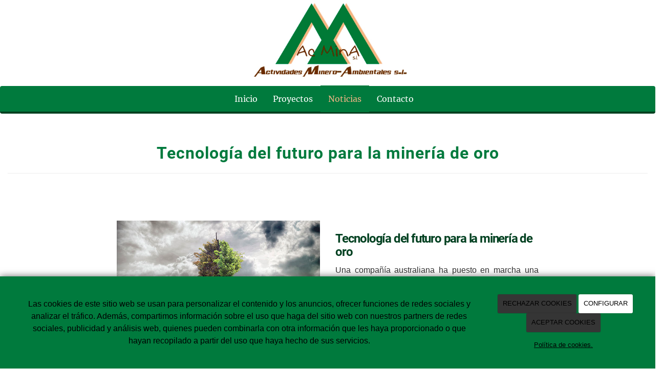

--- FILE ---
content_type: text/html; charset=utf-8
request_url: https://acminaburgos.com/noticias/tecnologia-del-futuro-para-la-mineria-de-oro
body_size: 8544
content:



<!DOCTYPE html>
<html lang="es-ES">
<head>

    <meta charset="utf-8">
    <meta http-equiv="X-UA-Compatible" content="IE=edge">
    <meta name="viewport" content="width=device-width, initial-scale=1">

        <title>Minería de Oro</title>

    




    <!--[if lt IE 9]>
        <script src="/Themes/Dayvo.NewBootstrap/Scripts/html5shiv.min.js"></script>
        <script src="/Themes/Dayvo.NewBootstrap/Scripts/respond.min.js"></script>
    <![endif]-->



    <script>

            var ThemeSettings =  {
                MainMenuPosition: "normal",
                UseFluidHeader: true,
                UseFluidHeaderContainer: false,
                ImageGalleryImageAsBackground: 'old'
            };

            var Strings = {
                Loading: "Loading...",
                Gallery_Current: "Image {current} of {total}",
                Gallery_Previous: "Previous",
                Gallery_Next: "Next",
                Gallery_Close: "Close",
                Gallery_xhrError: "This content failed to load.",
                Gallery_imgError: "This image failed to load."
            };

            var Share = {
                Title: null,
                URL: null
            };

    </script>





<link href="/Modules/Contrib.CookieCuttr/Styles/cookiecuttr.min.css" rel="stylesheet" type="text/css" />
<script src="/Modules/Orchard.Resources/scripts/jquery.min.js" type="text/javascript"></script>
<script src="/Modules/Orchard.Resources/scripts/jquery.cookie.min.js" type="text/javascript"></script>
<script src="/Modules/Contrib.CookieCuttr/scripts/jquery.cookiecuttr.min.js" type="text/javascript"></script>
		<meta content="Minería de Oro" name="title" />
		<meta content="Minería de Oro" name="description" />
<meta property="twitter:card" content="summary" />
<meta property="og:title" content="Minería de Oro" />
<meta property="twitter:title" content="Minería de Oro" />
<meta name="keywords" content="Minería de Oro" />
<meta property="og:description" content="Minería de Oro" />
<meta property="twitter:description" content="Minería de Oro" />
<meta property="og:url" content="https://acminaburgos.com/noticias/tecnologia-del-futuro-para-la-mineria-de-oro" />
<meta property="og:locale" content="es-ES" />
<meta property="og:type" content="website" />
<link rel="canonical" href="https://acminaburgos.com/noticias/tecnologia-del-futuro-para-la-mineria-de-oro" />
            <script src="https://www.google.com/recaptcha/api.js" async defer></script>

        <link href="/Themes/Dayvo.NewBootstrap/Styles/Bootstrap-icons.css" rel="stylesheet" type="text/css" />
        <link href="/Themes/Dayvo.NewBootstrap/Styles/Site.min.css" rel="stylesheet" type="text/css" />
        <link href="/Themes/Dayvo.NewBootstrap/Styles/Elements.min.css" rel="stylesheet" type="text/css" />
        <link href="/Themes/TheAdmin/Styles/font-awesome/css/all.min.css" rel="stylesheet" type="text/css" />
            <link href="/Media/acmina/css/estilo.css" rel="stylesheet" type="text/css" />

    





</head>
<body class="content-type-noticia contet-type-noticia body-mainmenu-normal Custom css-page-headers-default css-forms-default css-panels-default page-noticias-tecnologia-del-futuro-para-la-mineria-de-oro" style="">


    



<div class=" wrapper">

    <header class=" area-header zone-header">

            <div class="layout-header" style="">
                <div class="container-fluid layout-header-inner">
                    <div class="zone zone-header">


<article class="widget-header widget-html-widget widget">


<p><img alt="" src="/Media/acmina/dayvo/Logo%20ACMINA.jpg" style="display: block; margin-left: auto; margin-right: auto;" width="324" height="157" /></p>




</article>


</div>
                </div>
            </div>
        

            <div id="top-menu" class="layout-main-menu">
                <div class="zone zone-navigation">


<article class="widget-navigation widget-menu-widget widget">








<nav class="navbar navbar-default  navbar-full-width menu-main-menu">
    <div class="container-fluid">
        <div class="navbar-header">
            <button type="button" class="navbar-toggle collapsed" data-toggle="collapse" data-target="#menu-main-menu" aria-expanded="false">
                <span class="sr-only">Menu</span>
                <span class="icon-bar"></span>
                <span class="icon-bar"></span>
                <span class="icon-bar"></span>
            </button>
        </div>
        <div class="navbar-collapse collapse" id="menu-main-menu">
            <ul class="nav navbar-nav navbar-center">
                


<li id="menuitem-inicio">

<a href="/">Inicio</a>
</li>


<li id="menuitem-proyectos">

    <a href="/proyectos-minero-ambientales-burgos">Proyectos</a>
</li>


<li class="active" id="menuitem-noticias">

<a href="/noticias">Noticias</a>
</li>


<li id="menuitem-contacto">

<a href="/contacto">Contacto</a>
</li>
                    <li class="menuUserName ">
                        

                        <a href="#" data-dismiss="modal" data-toggle="modal" data-target="#modal-login"><span class="bi bi-person-circle fa-lg d-block"></span></a>
                    </li>
            </ul>
        </div>
    </div>
</nav>




<input type="hidden" id="usersMustValidation" value="False" />
<input type="hidden" id="registrationMessage" value="Te has registrado correctamente" />
<input type="hidden" id="noFilledCaptchaMessage" value="Debes completar el recaptcha para continuar con el registro de usuario" />

<!--Alerts-->
<div class="alert alert-success" hidden></div>
<div class="alert alert-danger" hidden></div>

<!--Validation Messages-->
<input type="hidden" value="Campo requerido" id="requiredMessage" />
<input type="hidden" value="El formulario ha sido rellenado incorrectamente" id="invalidFormMessage" />
<input type="hidden" value="Mal formato de correo" id="badEmailMessage" />





</article></div>
            </div>
<div class="modal fade d-flex centrar modal-authentication-system"
     id="modal-login-recovery"
     tabindex="-1"
     style="display: none">
    <div class="modal-dialog text-center" role="document">
        <div class="modal-content rounded-12 p1">
            <button type="button" class="close" data-dismiss="modal"><span>×</span></button>
            <div class="modal-header pb0 mt1">

                <span class="fa fa-unlock-alt css-color-2 fa-2x"></span>
                <p class="h2 css-color-2 mt0">Contraseña Olvidada</p>
                <p class="small m0 css-color-gris-4">Por favor, ingresa tu usuario o correo electrónico. Recibirás un link para crear una contraseña nueva por correo</p>
            </div>
            <div class="modal-body">

                <div id="form-user-lost-password">
                    <div class="container-lost-password" id="lostPasswordContainer">
                        <div class="dynamic-form">
                            <div class="row">
                                <form action="" id="lostPasswordForm">
                                    <div class="form_group position-relative">
                                        <div class="col-md-12 form-field-element form-field-element-text-field form-field-element-nombre">
                                            <input type="text" id="lostPasswordUserName" name="lostPasswordUserName" class="form_input" placeholder=" " required>
                                            <label for="lostPasswordUserName" class="form_label fw-400">Nombre de usuario o correo</label>
                                        </div>
                                    </div>
                                </form>
                                <div class="col-md-12">
                                    <button type="button" id="recoverPassword" class="btn btn-primary mb1 w-100 p-small css-bg-2 css-bg-2-dark-hover css-borde-2 css-borde-2-dark-hove css-color-blanco css-color-blanco-hover">Enviar Solicitud</button>
                                </div>
                            </div>
                        </div>
                    </div>

                </div>


            </div>
        </div>
    </div>
</div>

<input type="hidden" id="recoverPasswordRequestMessage" value="Si su nombre de usuario o correo electrónico es correcto, le enviaremos un email con un enlace para restablecer su contraseña."/>
<input type="hidden" id="recoverPasswordRequestFailedMessage" value="Ha ocurrido un error recuperando la contraseña" />


<div class="modal fade d-flex centrar modal-authentication-system"
     id="modal-login" tabindex="-1" style="display: none;">
    <div class="modal-dialog text-center" role="document">
        <div class="modal-content rounded-12 p1">
            <button type="button" class="close" data-dismiss="modal"><span>×</span></button>
            <div class="modal-header pb0 mt1">
                <span class="fa fa-users css-color-2 fa-2x"></span>
                <p class="h2 css-color-2 mt0">Iniciar Sesión</p>
                <p class="small m0 css-color-gris-4">Compra rápido y revisar los detalles de tus compras.</p>
            </div>
                <div class="modal-body">
                    
                    <div class="container-login row p1">
                        <div id="authenticationContainer">
                            <div class="dynamic-form">
                                <div class="form_group position-relative row">

                                    <div class="col-md-12 form-field-element form-field-element-text-field form-field-element-username">
                                        <input type="text" id="userName" class="form_input" placeholder=" ">
                                        <label for="userName" class="form_label fw-400">Usuario</label>
                                    </div>
                                    <div class="col-md-12 form-field-element form-field-element-text-field form-field-element-password">
                                        <input type="password" id="logInPassword" class="form_input" placeholder=" ">
                                        <label for="logInPassword" class="form_label fw-400">Contraseña</label>
                                    </div>
                                    <div class="col-md-12 mb1">
                                        <button type="submit" id="authenticate" class="btn btn-primary mb1 w-100 p-small">Iniciar Sesión</button>
                                    </div>
                                </div>
                                <div class="login-recovery row">
                                    <div class="col-md-12 text-center">
                                        <div class=" d-flex gap-3 horizontal-repartido horizontal-centrado-xs small">

                                                <p class="m0"><a class="fw-600" href="#" data-dismiss="modal" data-toggle="modal" data-target="#modal-login-recovery">¿Has perdido o no recuerdas tu contraseña?</a></p>
                                        </div>
                                    </div>
                                </div>
                            </div>
                        </div>
                    </div>
                    
                </div>

        </div>
    </div>
</div>





    </header>

    <main class="  area-content zone-content">

        <div class="layout-main">
            <div class="container-fluid layout-main-inner">

                <div class="row">


                    <div class="col-xs-12 col-md-12">



                            <div class="layout-content">
                                <div class="zone zone-content">





        <div id="page-header" class="page-header">
            <h1 class="heading-1">Tecnolog&#237;a del futuro para la miner&#237;a de oro</h1>
        </div>








<div>

<div class="row">
<div class=" col-sm-12">
<p>&nbsp; &nbsp;&nbsp;</p>
<p>&nbsp; &nbsp;</p>
</div></div>
<div class="row">
<div class=" col-sm-2"></div>
<div class=" col-sm-4">
<p><img width="660" height="450" alt="" src="/Media/acmina/dayvo/noticias%20medio%20ambiente.jpg" /></p>
</div>
<div class=" col-sm-4">
<h2>Tecnolog&iacute;a del futuro para la miner&iacute;a de oro</h2>
<p class="clearfix margen-top-20px" style="text-align: justify;">Una compa&ntilde;&iacute;a australiana ha puesto en marcha una tecnolog&iacute;a basada en el an&aacute;lisis por rayos X que permite la detecci&oacute;n inmediata del contenido de oro en las muestras que las compa&ntilde;&iacute;as mineras extraen de las futuras explotaciones.</p>
<div class="clearfix margen-top-20px">
<p style="text-align: justify;">Para m&aacute;s informaci&oacute;n puedes consultar&nbsp;<em><a href="https://radioestacionminera.com.ar/tecnologia-del-futuro-para-la-mineria-de-oro/" target="_blank">desde aqu&iacute; la noticia</a></em></p>
</div>
</div>
<div class=" col-sm-2"></div></div>
</div>


</div>
                            </div>


                    </div>


                </div>

            </div>
        </div>

    </main>

    <footer class=" area-footer zone-footer">

            <div class="layout-aftermain">
                <div class="container-fluid layout-aftermain-inner">
                    <div class="zone zone-after-main">


<article class="widget-after-main widget-html-widget widget">


<p></p>
<hr style="border-top: 2px solid #e2b07f;" />




</article></div>
                </div>
            </div>


            <div class="layout-quad">
                <div class="container-fluid layout-quad-inner">
                    <div class="row">
                        <div class="col-xs-12 col-sm-6 col-md-3">
<div class="zone zone-footer-quad-first">


<article class="widget-footer-quad-first widget-html-widget widget">


<h3 style="text-align: left;">AcMinA S.L.</h3>
<p>&nbsp;</p>
<p><img width="204" height="138" alt="" src="/Media/acmina/dayvo/Logo%20AcMinA%20sin%20direccion.jpg" style="display: block; margin-left: auto; margin-right: auto;" /></p>




</article></div>                        </div>
                        <div class="col-xs-12 col-sm-6 col-md-3">
<div class="zone zone-footer-quad-second">


<article class="widget-footer-quad-second widget-html-widget widget">


<h3 style="text-align: left;">Proyectos</h3>
<p>&nbsp;</p>
<p><a href="/proyectos-minero-ambientales-burgos">Proyectos Mineros</a></p>
<p><a href="/proyectos-minero-ambientales-burgos">Explosivos y voladuras</a></p>
<p><a href="/proyectos-minero-ambientales-burgos">Estudios de Impacto Ambiental</a></p>
<p><a href="/proyectos-minero-ambientales-burgos">Establecimientos industriales</a></p>
<p><a href="/proyectos-minero-ambientales-burgos">Residuos</a></p>
<p></p>
<p></p>
<p></p>




</article></div>                        </div>
                        <div class="col-xs-12 col-sm-6 col-md-3">
<div class="zone zone-footer-quad-third">


<article class="widget-footer-quad-third widget-html-widget widget">


<h3 style="text-align: left;">Contacta con nosotros</h3>
<p>&nbsp;</p>
<fieldset>
<div class="row"><i class="fa fa-mobile col-xs-2 centrar-icono"></i><span class="col-xs-10">947 215 185 | 699 947 593</span></div>
<div class="row"><i class="fa fa-envelope-o col-xs-2 centrar-icono"></i><span class="col-xs-10">acmina@acmina.es</span></div>
<div class="row"><i class="fa fa-map-marker col-xs-2 centrar-icono"></i><span class="col-xs-10">Avenida Reyes Católicos 34 Enpta Izq<br />09005, Burgos<br /></span></div>
</fieldset>




</article></div>                        </div>
                        <div class="col-xs-12 col-sm-6 col-md-3">
<div class="zone zone-footer-quad-fourth">


<article class="widget-footer-quad-fourth widget-html-widget widget">


<h3 style="text-align: left;">Actividades Minero Ambientales</h3>
<p><img width="134" height="154" alt="" src="/Media/acmina/dayvo/escudo_Minas.jpg" style="display: block; margin-left: auto; margin-right: auto;" /></p>




</article></div>                        </div>
                    </div>
                </div>
            </div>

            <div class=" layout-footer" style="">
                <div class="container-fluid layout-footer-inner">
                    
                    <div>
                        <div class="zone zone-footer">


<article class="widget-Cookies widget-footer widget-cookiecuttr-widget widget">





<div class="modal fade" id="cookie-config" role="dialog" aria-labelledby="cookieConfig" aria-hidden="true">
    <div class="modal-dialog">
        <div class="modal-content">
            <div class="modal-header">
                <a class="close" data-dismiss="modal">&times</a>
                <p class="h3">Para que propósito se utiliza mi información y quién la utiliza</p>
            </div>
            <div class="modal-body">
                <div>
                    <p>
                        Éste sitio utiliza cookies propias y de otras entidades para acceder y utilizar su información para los propósitos descritos abajo. Si no está de acuerdo con ninguno de estos propósitos, puede personalizarlas mas abajo.
                    </p>
                </div>
                <div style="margin-bottom:25px">
                    <span>Permite el uso de cookies para lo siguiente</span>
                </div>
                <div class="container-fluid">
                        <div class="row">
                            <div class="col-sm-8 cookie-info">
                                <strong class="cookie-title">Necesarias<span class="fa fa-chevron-circle-down cookie-icon" style="margin-bottom:15px"></span></strong>
                                <div class="cookie-description">
                                    <span>
                                        Estas cookies son esenciales para poder navegar en el sitio y utilizar sus caracter&#237;sticas, como acceder a zonas seguras del sitio. Cookies que permiten que tiendas web mantengan productos en el carrito mientras hace las compras son un ejemplo de cookies necesarias. Estas cookies en general se originan en el mismo sitio.
                                    </span>
                                </div>
                            </div>
                            <div class="col-sm-4">
                            </div>
                        </div>
                        <div class="row">
                            <div class="col-sm-8 cookie-info">
                                <strong class="cookie-title">Preferencias<span class="fa fa-chevron-circle-down cookie-icon" style=""></span></strong>
                                <div class="cookie-description">
                                    <span>
                                        Estas cookies permiten al sitio recordar las elecciones que ha hecho en el pasado, como el idioma de preferencia, para que regi&#243;n le gustar&#237;a obtener el reporte del clima, o su nombre de usuario y contrase&#241;a para ingresar autom&#225;ticamente.
                                    </span>
                                </div>
                            </div>
                            <div class="col-sm-4">
                                    <input type="radio" name="radio-2" id="accept-2" class="accept-radio custom-radio" />
                                    <label for="accept-2" class="radio-label accept-cookie" data-value="pre">Aceptar</label>
                                    <input type="radio" name="radio-2" id="decline-2" class="decline-radio custom-radio" />
                                    <label for="decline-2" class="radio-label decline-cookie" data-value="pre">Rechazar</label>
                            </div>
                        </div>
                        <div class="row">
                            <div class="col-sm-8 cookie-info">
                                <strong class="cookie-title">Estad&#237;sticas<span class="fa fa-chevron-circle-down cookie-icon" style=""></span></strong>
                                <div class="cookie-description">
                                    <span>
                                        Estas cookies recolectan informaci&#243;n de como se usa el sitio, como las p&#225;ginas que visita y cuales enlaces se acceden. Esta informaci&#243;n no puede ser usada para identificarlo. Todos los datos son agregados y, por lo tanto, an&#243;nimos. Su &#250;nico prop&#243;sito es mejorar la funcionalidad del sitio. Estas incluyen cookies de servicios de anal&#237;ticas de terceros.
                                    </span>
                                </div>
                            </div>
                            <div class="col-sm-4">
                                    <input type="radio" name="radio-3" id="accept-3" class="accept-radio custom-radio" />
                                    <label for="accept-3" class="radio-label accept-cookie" data-value="sta">Aceptar</label>
                                    <input type="radio" name="radio-3" id="decline-3" class="decline-radio custom-radio" />
                                    <label for="decline-3" class="radio-label decline-cookie" data-value="sta">Rechazar</label>
                            </div>
                        </div>
                        <div class="row">
                            <div class="col-sm-8 cookie-info">
                                <strong class="cookie-title">Marketing<span class="fa fa-chevron-circle-down cookie-icon" style=""></span></strong>
                                <div class="cookie-description">
                                    <span>
                                        Estas cookies hacen seguimiento de su actividad en internet para ayudar a los anunciantes entregar publicidad m&#225;s relevante o para limitar cuantas veces ve una publicidad. Estas cookies pueden compartir informaci&#243;n con otras organizaciones o anunciantes. Estas cookies son persistentes y casi siempre provienen de terceros.
                                    </span>
                                </div>
                            </div>
                            <div class="col-sm-4">
                                    <input type="radio" name="radio-4" id="accept-4" class="accept-radio custom-radio" />
                                    <label for="accept-4" class="radio-label accept-cookie" data-value="mar">Aceptar</label>
                                    <input type="radio" name="radio-4" id="decline-4" class="decline-radio custom-radio" />
                                    <label for="decline-4" class="radio-label decline-cookie" data-value="mar">Rechazar</label>
                            </div>
                        </div>
                </div>
            </div>
            <div class="modal-footer">
                <div class="normal-buttons">
                    <button type="button" id="decline-all">Rechazar todos</button>
                    <button type="button" id="accept-all">Aceptar todos</button>
                </div>
                <div class="save-section hidden">
                    <span id="save-warning">Establezca todas sus preferencias antes de guardar</span>
                    <button type="button" id="save-config" disabled>Guardar</button>
                </div>
            </div>
        </div>
    </div>
</div>




</article>


<article class="widget-footer widget-html-widget widget">




<div>

<div class="row">
<div class=" col-sm-12">
<div class="credits">ACTIVIDADES MINEROAMBIENTALES S.L. <span class="copyright"> 2026</span> | <span><a href="/condiciones-de-la-lopd">Aviso legal y Pol&iacute;tica de privacidad</a> | <a href="/politica-de-cookies">Pol&iacute;tica de cookies</a>&nbsp;|&nbsp;</span></div>
</div></div>
</div>



</article>
<ul class="list-inline admin-links">
            <li>
            <a href="/authenticate?ReturnUrl=%2Fnoticias%2Ftecnologia-del-futuro-para-la-mineria-de-oro" rel="nofollow" aria-label="Autenticarse"><i class="fa fa-lock"></i></a>
        </li>
</ul></div>
                    </div>
                </div>
            </div>

    </footer>

</div>







<script src="/Modules/Dayvo.OrchardClientUI/Scripts/Authentication/authentication.min.js" type="text/javascript"></script>
<script src="/Modules/Dayvo.ExternalAuthentication/Scripts/facebook-auth.min.js" type="text/javascript"></script>
<script src="/Themes/Dayvo.NewBootstrap/scripts/Main.min.js" type="text/javascript"></script>
<script src="/Themes/Dayvo.NewBootstrap/scripts/Extras.min.js" type="text/javascript"></script>
<script src="/Themes/Dayvo.NewBootstrap/scripts/v4-shims.min.js" type="text/javascript"></script>

    <script type="text/javascript">
        $(document).ready(function () {
            var cookiesettings = {};
            cookiesettings.cookieAnalytics = true;
            if (cookiesettings.cookieAnalytics) {
                if ('Las cookies de este sitio web se usan para personalizar el contenido y los anuncios, ofrecer funciones de redes sociales y analizar el tr&#225;fico. Adem&#225;s, compartimos informaci&#243;n sobre el uso que haga del sitio web con nuestros partners de redes sociales, publicidad y an&#225;lisis web, quienes pueden combinarla con otra informaci&#243;n que les haya proporcionado o que hayan recopilado a partir del uso que haya hecho de sus servicios.'.length > 0)
                    cookiesettings.cookieAnalyticsMessage = 'Las cookies de este sitio web se usan para personalizar el contenido y los anuncios, ofrecer funciones de redes sociales y analizar el tr&#225;fico. Adem&#225;s, compartimos informaci&#243;n sobre el uso que haga del sitio web con nuestros partners de redes sociales, publicidad y an&#225;lisis web, quienes pueden combinarla con otra informaci&#243;n que les haya proporcionado o que hayan recopilado a partir del uso que haya hecho de sus servicios.';
                if ('Pol&#237;tica de cookies.'.length > 0)
                    cookiesettings.cookieWhatAreLinkText = 'Pol&#237;tica de cookies.';
                if ('/politica-de-cookies'.length > 0)
                    cookiesettings.cookieWhatAreTheyLink = 'https://acminaburgos.com'+''+'/politica-de-cookies';
            }
            else {
                if ('We use cookies on this website, you can &lt;a href=&quot;{{cookiePolicyLink}}&quot; title=&quot;read about our cookies&quot;&gt;read about them here&lt;/a&gt;. To use the website as intended please...'.length > 0)
                    cookiesettings.cookieMessage = 'We use cookies on this website, you can <a href="{{cookiePolicyLink}}" title="read about our cookies">read about them here</a>. To use the website as intended please...';
                if (''.length > 0)
                    cookiesettings.cookiePolicyLink = '';
            }
            // positioning
            cookiesettings.cookieNotificationLocationBottom = true;
            cookiesettings.cookieDiscreetReset = true;
            if ('topleft'.length > 0)
                cookiesettings.cookieDiscreetPosition = 'topleft';

            // buttons
            cookiesettings.cookieAcceptButton = true;
            if ('ACEPTAR COOKIES'.length > 0)
                cookiesettings.cookieAcceptButtonText = 'ACEPTAR COOKIES';

            cookiesettings.cookieDeclineButton = true;
            if ('RECHAZAR COOKIES'.length > 0)
                cookiesettings.cookieDeclineButtonText = 'RECHAZAR COOKIES';

            cookiesettings.cookieResetButton = true;
            if ('Reset cookies'.length > 0)
                cookiesettings.cookieResetButtonText = 'Reset cookies';

            cookiesettings.cookieConfigButton = true;
            if ('CONFIGURAR'.length > 0)
                cookiesettings.cookieConfigButtonText = 'CONFIGURAR';

            $.cookieCuttr(cookiesettings);

            let titles = document.querySelectorAll('.cookie-title');
            for (let i = 0; i < titles.length; i++) {
                titles[i].addEventListener('click', toggleVisible);
            }

            //let chevrons = document.querySelectorAll('.cookie-title span');
            //for (let i = 0; i < chevrons.length; i++) {
            //    chevrons[i].addEventListener('click', function (e) {
            //        e.stopPropagation();
            //    });
            //}
        });

        function toggleVisible(e) {
            if (e.target.nextElementSibling) {
                e.target.nextElementSibling.classList.toggle('active');
            }
            else {
                e.target.parentElement.nextElementSibling.classList.toggle('active');
            }

            if (e.target.tagName != 'SPAN') {
                e.target.firstElementChild.classList.toggle('fa-chevron-circle-down');
                e.target.firstElementChild.classList.toggle('fa-chevron-circle-up');
            }
            else if (e.target.tagName == 'SPAN') {
                e.target.classList.toggle('fa-chevron-circle-down');
                e.target.classList.toggle('fa-chevron-circle-up');
            }
            e.stopPropagation();
        }
    </script>

        <script src="/Themes/Dayvo.NewBootstrap/Scripts/js-main-menu.min.js"></script>
        <script src="/Themes/Dayvo.NewBootstrap/Scripts/js-same-height.min.js"></script>

    




    






</body>
</html>


--- FILE ---
content_type: text/css
request_url: https://acminaburgos.com/Media/acmina/css/estilo.css
body_size: 2636
content:
@import url('https://fonts.googleapis.com/css?family=Open+Sans|Oswald|Roboto+Condensed');

body {
    background: #fff  url('')no-repeat center center fixed;
    font: 16px/24px    'arial';
    color: 000;
    }

    .container {
    background: #FFF;
}


h1, h2, h3, h4, h5, h6, {
    color: #0077ba;
font-family: 'arial ', serif;


    
}

h1 {
    text-align: center; 
    font-size: 32px;
    color: #007a3d;
    letter-spacing: 1px;
    font-weight: 600;
    letter-spacing: 1px;
}

h2 {
    color: #004020;
    font-size: 24px;
    font-weight: 700;
}

h3 {
    color: #5f2f00;
    font-size: 22px;
}
@media (max-width: 768px){
h3 {
    color: #5f2f00;
    font-size: 18px;
}
}


.navbar-default .navbar-toggle .icon-bar {
    background-color: #fff;
}


a {
    color: #929292;
    text-decoration: none;
}

    a:hover, a:focus {
    color: #333;
    text-decoration: none;
}

.carousel-control.right {
    left: auto;
    right: 0;
    background-image: linear-gradient(90deg,rgba(0,0,0,.0001) 0,rgba(0, 0, 0, 0));
    background-repeat: repeat-x;
    filter: progid:DXImageTransform.Microsoft.gradient(startColorstr="#00000000",endColorstr="#80000000",GradientType=1);
}
.carousel-control.left {
    background-image: linear-gradient(90deg,rgba(0, 0, 0, 0) 0,rgba(0,0,0,.0001));
    background-repeat: repeat-x;
    filter: progid:DXImageTransform.Microsoft.gradient(startColorstr="#80000000",endColorstr="#00000000",GradientType=1);
}


li.menuUserName
{
    display:none;
}

.navbar-inverse .navbar-toggle .icon-bar {
    background-color: #582d23;
}
.navbar-inverse .navbar-toggle {
    border-color:#582d23;
}
.navbar-inverse {
 background-color: #1b9ce4;
    border: 0px;
  }
 .navbar-collapse, .navbar-inverse .navbar-form {
    border-color: #101010;
    background: transparent;
}
.navbar {
   
    border-bottom: 0px solid transparent;
    margin-bottom: 0px;
}

.navbar-default {
    border-bottom: 4px solid #004020;
    background-color: #007a3d;
    /* border-color: #004020; */
}

.navbar-default .navbar-nav>.active>a, .navbar-default .navbar-nav>.active>a:focus, .navbar-default .navbar-nav>.active>a:hover {
    color: #f3b586;
    background-color: #007a3d;
}
.navbar-default .navbar-nav>li>a:focus, .navbar-default .navbar-nav>li>a:hover {
    color: #004020;
    background-color: #007a3d;
}

.navbar-default .navbar-nav>li>a, .navbar-default .navbar-text {
    font-family: Merriweather;
    color: #fff;
}




body.body-mainmenu-normal.page-noticias .panel-default p {
display:none;
    border-color: #fff;
}

body.body-mainmenu-normal.page-noticias .zone.zone-content {
    margin-right: 230px;
    margin-left: 230px;
}


@media (max-width: 768px){
body.body-mainmenu-normal.page-noticias .zone.zone-content {
  margin-right: 5px;
    margin-left: 5px;
}
}

@media only screen 
and (min-device-width : 768px) 
and (max-device-width : 1024px) { 
body.body-mainmenu-normal.page-noticias .zone.zone-content {
  margin-right: 5px;
    margin-left: 5px;
}
    
}


.panel {
    margin-bottom: 22px;
    background-color: #fff;
    border: 1px solid transparent;
    border-radius: 4px;
    box-shadow: 0 1px 1px rgba(0,0,0,.05);
}



/*carrusel*/

.CarouselImagen .header-text {
    position: absolute;
    top: 14%;
        left: 60.8%;
    right: auto;
    width: 35%;
}
.CarouselImagen .header-text h2 span {
    padding: 8px 8px 7px 1px;
    color: #0077ba;
    background: rgb(255, 255, 255);
    font-size: 44px;
    text-shadow: 2px 2px 4px #ffffff;
    font-weight: 600;
    text-transform: uppercase;
}

.CarouselImagen .header-text h3 span {
        padding: 0px;
    color: #ffffff;
    background: rgba(255, 255, 255, 0);
    /* text-shadow: 1px 1px 2px #06324a; */
    font-size: 31px;
    
}

.credits {
    background: #007a3d;
    color: #ffffff;
    text-align: center;
    border-top: 0px solid #373737;
}

div#sliderportada {
    margin-left: -30px;
    margin-right: -30px;
}

.credits a {
    color: #ffffff;
}

.layout-footer {
    margin-top: 20px;
    background: #ffffff;


    font-size: .8em;
}

.layout-footer-inner {
    padding: 0px;
}

i.fa.fa-lock {
    display: none;
}


@media only screen and (max-width: 769px) {

html.fluid-layout #layout-main-container, html.fluid-layout #layout-tripel-container, html.fluid-layout #layout-footer {
    padding: 0px;
    margin-top: 35px;
}

.container-fluid {
    margin-right: auto;
    margin-left: auto;
    padding-left: 0px;
    padding-right: 0px;
    margin-top: 97px;
}
}


.label {
    display: inline;
    padding: .4em .8em .4em;
    font-size: 83%;
    font-weight: bold;
    line-height: 1;
    color: #fff;
    text-align: center;
    white-space: nowrap;
    vertical-align: baseline;
    border-radius: .25em;
}

.label-success {
    background-color: #ed8500;
}
.label-success[href]:hover, .label-success[href]:focus {
    background-color: #006962;
}
.label-primary {
    background-color: #006962;
}
.label-primary[href]:hover, .label-primary[href]:focus {
    background-color: #ed8500;
}

.dropdown-menu {
    position: absolute;
    top: 100%;
    left: 0;
    z-index: 1000;
    display: none;
    float: left;
    min-width: 160px;
    padding: 5px 0;
    margin: 2px 0 0;
    list-style: none;
    font-size: 14px;
    background-color: #fff;
     border: 0px solid #ccc;
    border: 0px solid rgba(0,0,0,.15);
    border-radius: 4px;
     -webkit-box-shadow: 0 0px 0px rgba(0,0,0,.175); 
     box-shadow: 0 0px 0px rgba(0,0,0,.175); 
    background-clip: padding-box;
}

.dropdown-menu>.active>a, .dropdown-menu>.active>a:hover, .dropdown-menu>.active>a:focus {
    color: #fff;
    text-decoration: none;
    outline: 0;
    background-color: #ed8500;
}


.categorias-term .titulo{
  text-align: left;
}

/*WARNING , eliminar productos catĆĀ�logo*/
.ds-tienda-ultimosProducto{
  display: none;
}


.blog-usuario{
  display: none;
}
.blog .fa-comments{
  display: none;
}

.cc-cookies a.cc-cookie-accept, .cc-cookies-error a.cc-cookie-accept, .cc-cookies a.cc-cookie-decline, .cc-cookies-error a.cc-cookie-decline, .cc-cookies a.cc-cookie-reset {
    background: #353535;
  }

.cc-cookies {
    background: #007a3d;
}


  .form-field-element {
    margin: .8em 0 0;
    color: #b3b3b3;
  font-weight: 400;
}
   

.table>thead>tr>th, .table>tbody>tr>th, .table>tfoot>tr>th, .table>thead>tr>td, .table>tbody>tr>td, .table>tfoot>tr>td {
    padding: 8px;
    line-height: 1.42857143;
    vertical-align: top;
    border-top: 1px solid #ececec;
    border-bottom: 1px solid #ececec;
}


.widget-pie_personalizado{
        margin-top: 100px;
}

button {
    color: #FFF;
    background-color: #007a3d;
    border-color: #007a3d;
        padding: 13px 20px;
    font-size: 16px;
    line-height: 1.42857143;
    border-radius: 20px;
}

button:hover, button:focus, button:active, button.active, .open .dropdown-togglebutton {
    color: #007a3d;
    background-color: #d9edf7;
    border-color: #d9edf7;
}


/*CAROUSELL pARA MOVIL */
 /*

@media (max-width: 768px){
.widget-SliderPortada {

display: none;
}}
@media (min-width: 768px){
.fotoportada{

display: none;
}}     */


